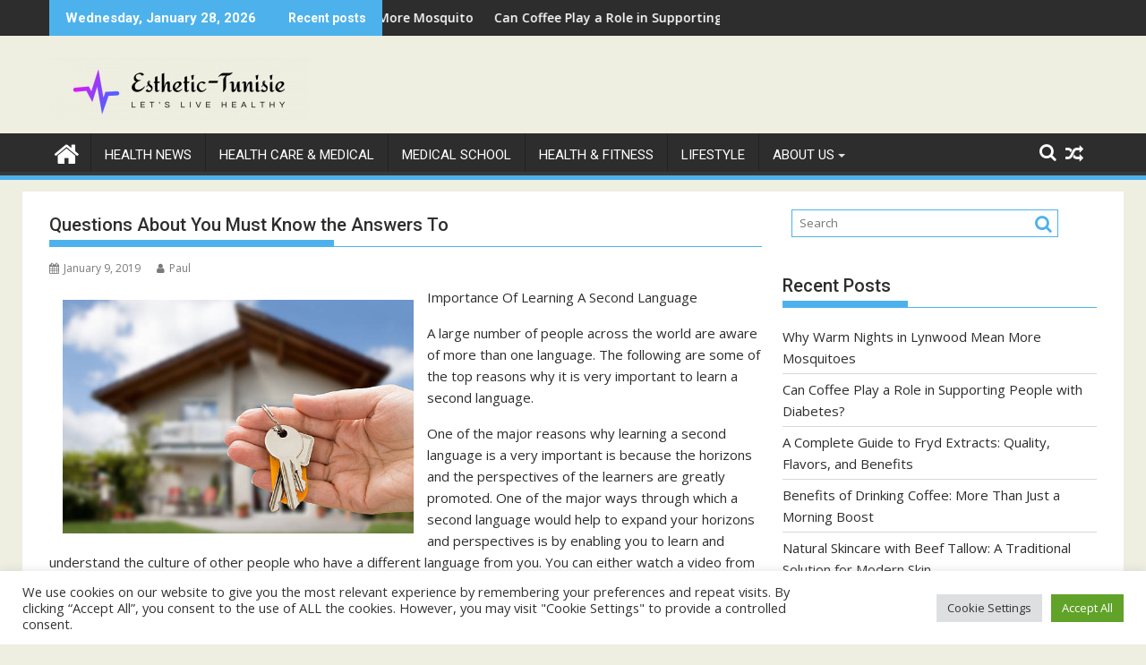

--- FILE ---
content_type: text/html; charset=UTF-8
request_url: https://www.esthetic-tunisie.com/questions-about-you-must-know-the-answers-to-9.html
body_size: 16774
content:
<!DOCTYPE html><html dir="ltr" lang="en-US" prefix="og: https://ogp.me/ns#">
			<head>

				<meta charset="UTF-8">
		<meta name="viewport" content="width=device-width, initial-scale=1">
		<link rel="profile" href="https://gmpg.org/xfn/11">
		<link rel="pingback" href="https://www.esthetic-tunisie.com/xmlrpc.php">
		<title>Questions About You Must Know the Answers To | Esthetic-Tunisie</title>

		<!-- All in One SEO 4.9.3 - aioseo.com -->
	<meta name="robots" content="max-image-preview:large" />
	<meta name="author" content="Paul"/>
	<link rel="canonical" href="https://www.esthetic-tunisie.com/questions-about-you-must-know-the-answers-to-9.html" />
	<meta name="generator" content="All in One SEO (AIOSEO) 4.9.3" />
		<meta property="og:locale" content="en_US" />
		<meta property="og:site_name" content="Esthetic-Tunisie | Let&#039;s Live Healthy" />
		<meta property="og:type" content="article" />
		<meta property="og:title" content="Questions About You Must Know the Answers To | Esthetic-Tunisie" />
		<meta property="og:url" content="https://www.esthetic-tunisie.com/questions-about-you-must-know-the-answers-to-9.html" />
		<meta property="og:image" content="https://www.esthetic-tunisie.com/wp-content/uploads/2021/10/cropped-default-e1634983284364.png" />
		<meta property="og:image:secure_url" content="https://www.esthetic-tunisie.com/wp-content/uploads/2021/10/cropped-default-e1634983284364.png" />
		<meta property="article:published_time" content="2019-01-09T08:41:36+00:00" />
		<meta property="article:modified_time" content="2019-01-09T08:41:36+00:00" />
		<meta name="twitter:card" content="summary" />
		<meta name="twitter:title" content="Questions About You Must Know the Answers To | Esthetic-Tunisie" />
		<meta name="twitter:image" content="https://www.esthetic-tunisie.com/wp-content/uploads/2021/10/cropped-default-e1634983284364.png" />
		<script type="application/ld+json" class="aioseo-schema">
			{"@context":"https:\/\/schema.org","@graph":[{"@type":"Article","@id":"https:\/\/www.esthetic-tunisie.com\/questions-about-you-must-know-the-answers-to-9.html#article","name":"Questions About You Must Know the Answers To | Esthetic-Tunisie","headline":"Questions About  You Must Know the Answers To","author":{"@id":"https:\/\/www.esthetic-tunisie.com\/author\/paul#author"},"publisher":{"@id":"https:\/\/www.esthetic-tunisie.com\/#organization"},"image":{"@type":"ImageObject","url":"https:\/\/media.istockphoto.com\/photos\/person-hand-holding-house-key-picture-id521203512?k=6&amp;m=521203512&amp;s=612x612&amp;w=0&amp;h=u_HDwOi83so_Q_zlYjMImeZ4eFb38JoOcCtU-FHl9vo=","@id":"https:\/\/www.esthetic-tunisie.com\/questions-about-you-must-know-the-answers-to-9.html\/#articleImage"},"datePublished":"2019-01-09T08:41:36+00:00","dateModified":"2019-01-09T08:41:36+00:00","inLanguage":"en-US","mainEntityOfPage":{"@id":"https:\/\/www.esthetic-tunisie.com\/questions-about-you-must-know-the-answers-to-9.html#webpage"},"isPartOf":{"@id":"https:\/\/www.esthetic-tunisie.com\/questions-about-you-must-know-the-answers-to-9.html#webpage"},"articleSection":"Real Estate"},{"@type":"BreadcrumbList","@id":"https:\/\/www.esthetic-tunisie.com\/questions-about-you-must-know-the-answers-to-9.html#breadcrumblist","itemListElement":[{"@type":"ListItem","@id":"https:\/\/www.esthetic-tunisie.com#listItem","position":1,"name":"Home","item":"https:\/\/www.esthetic-tunisie.com","nextItem":{"@type":"ListItem","@id":"https:\/\/www.esthetic-tunisie.com\/category\/real-estate#listItem","name":"Real Estate"}},{"@type":"ListItem","@id":"https:\/\/www.esthetic-tunisie.com\/category\/real-estate#listItem","position":2,"name":"Real Estate","item":"https:\/\/www.esthetic-tunisie.com\/category\/real-estate","nextItem":{"@type":"ListItem","@id":"https:\/\/www.esthetic-tunisie.com\/questions-about-you-must-know-the-answers-to-9.html#listItem","name":"Questions About  You Must Know the Answers To"},"previousItem":{"@type":"ListItem","@id":"https:\/\/www.esthetic-tunisie.com#listItem","name":"Home"}},{"@type":"ListItem","@id":"https:\/\/www.esthetic-tunisie.com\/questions-about-you-must-know-the-answers-to-9.html#listItem","position":3,"name":"Questions About  You Must Know the Answers To","previousItem":{"@type":"ListItem","@id":"https:\/\/www.esthetic-tunisie.com\/category\/real-estate#listItem","name":"Real Estate"}}]},{"@type":"Organization","@id":"https:\/\/www.esthetic-tunisie.com\/#organization","name":"Esthetic-Tunisie","description":"Let's Live Healthy","url":"https:\/\/www.esthetic-tunisie.com\/","logo":{"@type":"ImageObject","url":"https:\/\/www.esthetic-tunisie.com\/wp-content\/uploads\/2021\/10\/cropped-default-e1634983284364.png","@id":"https:\/\/www.esthetic-tunisie.com\/questions-about-you-must-know-the-answers-to-9.html\/#organizationLogo","width":290,"height":69},"image":{"@id":"https:\/\/www.esthetic-tunisie.com\/questions-about-you-must-know-the-answers-to-9.html\/#organizationLogo"}},{"@type":"Person","@id":"https:\/\/www.esthetic-tunisie.com\/author\/paul#author","url":"https:\/\/www.esthetic-tunisie.com\/author\/paul","name":"Paul","image":{"@type":"ImageObject","@id":"https:\/\/www.esthetic-tunisie.com\/questions-about-you-must-know-the-answers-to-9.html#authorImage","url":"https:\/\/secure.gravatar.com\/avatar\/f8e9c5e050e8c33f1d3adc8d0acc5c3a570c5f46feeb90044abb317075c1f0f4?s=96&d=mm&r=g","width":96,"height":96,"caption":"Paul"}},{"@type":"WebPage","@id":"https:\/\/www.esthetic-tunisie.com\/questions-about-you-must-know-the-answers-to-9.html#webpage","url":"https:\/\/www.esthetic-tunisie.com\/questions-about-you-must-know-the-answers-to-9.html","name":"Questions About You Must Know the Answers To | Esthetic-Tunisie","inLanguage":"en-US","isPartOf":{"@id":"https:\/\/www.esthetic-tunisie.com\/#website"},"breadcrumb":{"@id":"https:\/\/www.esthetic-tunisie.com\/questions-about-you-must-know-the-answers-to-9.html#breadcrumblist"},"author":{"@id":"https:\/\/www.esthetic-tunisie.com\/author\/paul#author"},"creator":{"@id":"https:\/\/www.esthetic-tunisie.com\/author\/paul#author"},"datePublished":"2019-01-09T08:41:36+00:00","dateModified":"2019-01-09T08:41:36+00:00"},{"@type":"WebSite","@id":"https:\/\/www.esthetic-tunisie.com\/#website","url":"https:\/\/www.esthetic-tunisie.com\/","name":"Esthetic-Tunisie","description":"Let's Live Healthy","inLanguage":"en-US","publisher":{"@id":"https:\/\/www.esthetic-tunisie.com\/#organization"}}]}
		</script>
		<!-- All in One SEO -->

<link rel='dns-prefetch' href='//fonts.googleapis.com' />
<link rel="alternate" type="application/rss+xml" title="Esthetic-Tunisie &raquo; Feed" href="https://www.esthetic-tunisie.com/feed" />
<link rel="alternate" title="oEmbed (JSON)" type="application/json+oembed" href="https://www.esthetic-tunisie.com/wp-json/oembed/1.0/embed?url=https%3A%2F%2Fwww.esthetic-tunisie.com%2Fquestions-about-you-must-know-the-answers-to-9.html" />
<link rel="alternate" title="oEmbed (XML)" type="text/xml+oembed" href="https://www.esthetic-tunisie.com/wp-json/oembed/1.0/embed?url=https%3A%2F%2Fwww.esthetic-tunisie.com%2Fquestions-about-you-must-know-the-answers-to-9.html&#038;format=xml" />
<style id='wp-img-auto-sizes-contain-inline-css' type='text/css'>
img:is([sizes=auto i],[sizes^="auto," i]){contain-intrinsic-size:3000px 1500px}
/*# sourceURL=wp-img-auto-sizes-contain-inline-css */
</style>
<style id='wp-emoji-styles-inline-css' type='text/css'>

	img.wp-smiley, img.emoji {
		display: inline !important;
		border: none !important;
		box-shadow: none !important;
		height: 1em !important;
		width: 1em !important;
		margin: 0 0.07em !important;
		vertical-align: -0.1em !important;
		background: none !important;
		padding: 0 !important;
	}
/*# sourceURL=wp-emoji-styles-inline-css */
</style>
<style id='wp-block-library-inline-css' type='text/css'>
:root{--wp-block-synced-color:#7a00df;--wp-block-synced-color--rgb:122,0,223;--wp-bound-block-color:var(--wp-block-synced-color);--wp-editor-canvas-background:#ddd;--wp-admin-theme-color:#007cba;--wp-admin-theme-color--rgb:0,124,186;--wp-admin-theme-color-darker-10:#006ba1;--wp-admin-theme-color-darker-10--rgb:0,107,160.5;--wp-admin-theme-color-darker-20:#005a87;--wp-admin-theme-color-darker-20--rgb:0,90,135;--wp-admin-border-width-focus:2px}@media (min-resolution:192dpi){:root{--wp-admin-border-width-focus:1.5px}}.wp-element-button{cursor:pointer}:root .has-very-light-gray-background-color{background-color:#eee}:root .has-very-dark-gray-background-color{background-color:#313131}:root .has-very-light-gray-color{color:#eee}:root .has-very-dark-gray-color{color:#313131}:root .has-vivid-green-cyan-to-vivid-cyan-blue-gradient-background{background:linear-gradient(135deg,#00d084,#0693e3)}:root .has-purple-crush-gradient-background{background:linear-gradient(135deg,#34e2e4,#4721fb 50%,#ab1dfe)}:root .has-hazy-dawn-gradient-background{background:linear-gradient(135deg,#faaca8,#dad0ec)}:root .has-subdued-olive-gradient-background{background:linear-gradient(135deg,#fafae1,#67a671)}:root .has-atomic-cream-gradient-background{background:linear-gradient(135deg,#fdd79a,#004a59)}:root .has-nightshade-gradient-background{background:linear-gradient(135deg,#330968,#31cdcf)}:root .has-midnight-gradient-background{background:linear-gradient(135deg,#020381,#2874fc)}:root{--wp--preset--font-size--normal:16px;--wp--preset--font-size--huge:42px}.has-regular-font-size{font-size:1em}.has-larger-font-size{font-size:2.625em}.has-normal-font-size{font-size:var(--wp--preset--font-size--normal)}.has-huge-font-size{font-size:var(--wp--preset--font-size--huge)}.has-text-align-center{text-align:center}.has-text-align-left{text-align:left}.has-text-align-right{text-align:right}.has-fit-text{white-space:nowrap!important}#end-resizable-editor-section{display:none}.aligncenter{clear:both}.items-justified-left{justify-content:flex-start}.items-justified-center{justify-content:center}.items-justified-right{justify-content:flex-end}.items-justified-space-between{justify-content:space-between}.screen-reader-text{border:0;clip-path:inset(50%);height:1px;margin:-1px;overflow:hidden;padding:0;position:absolute;width:1px;word-wrap:normal!important}.screen-reader-text:focus{background-color:#ddd;clip-path:none;color:#444;display:block;font-size:1em;height:auto;left:5px;line-height:normal;padding:15px 23px 14px;text-decoration:none;top:5px;width:auto;z-index:100000}html :where(.has-border-color){border-style:solid}html :where([style*=border-top-color]){border-top-style:solid}html :where([style*=border-right-color]){border-right-style:solid}html :where([style*=border-bottom-color]){border-bottom-style:solid}html :where([style*=border-left-color]){border-left-style:solid}html :where([style*=border-width]){border-style:solid}html :where([style*=border-top-width]){border-top-style:solid}html :where([style*=border-right-width]){border-right-style:solid}html :where([style*=border-bottom-width]){border-bottom-style:solid}html :where([style*=border-left-width]){border-left-style:solid}html :where(img[class*=wp-image-]){height:auto;max-width:100%}:where(figure){margin:0 0 1em}html :where(.is-position-sticky){--wp-admin--admin-bar--position-offset:var(--wp-admin--admin-bar--height,0px)}@media screen and (max-width:600px){html :where(.is-position-sticky){--wp-admin--admin-bar--position-offset:0px}}

/*# sourceURL=wp-block-library-inline-css */
</style><style id='global-styles-inline-css' type='text/css'>
:root{--wp--preset--aspect-ratio--square: 1;--wp--preset--aspect-ratio--4-3: 4/3;--wp--preset--aspect-ratio--3-4: 3/4;--wp--preset--aspect-ratio--3-2: 3/2;--wp--preset--aspect-ratio--2-3: 2/3;--wp--preset--aspect-ratio--16-9: 16/9;--wp--preset--aspect-ratio--9-16: 9/16;--wp--preset--color--black: #000000;--wp--preset--color--cyan-bluish-gray: #abb8c3;--wp--preset--color--white: #ffffff;--wp--preset--color--pale-pink: #f78da7;--wp--preset--color--vivid-red: #cf2e2e;--wp--preset--color--luminous-vivid-orange: #ff6900;--wp--preset--color--luminous-vivid-amber: #fcb900;--wp--preset--color--light-green-cyan: #7bdcb5;--wp--preset--color--vivid-green-cyan: #00d084;--wp--preset--color--pale-cyan-blue: #8ed1fc;--wp--preset--color--vivid-cyan-blue: #0693e3;--wp--preset--color--vivid-purple: #9b51e0;--wp--preset--gradient--vivid-cyan-blue-to-vivid-purple: linear-gradient(135deg,rgb(6,147,227) 0%,rgb(155,81,224) 100%);--wp--preset--gradient--light-green-cyan-to-vivid-green-cyan: linear-gradient(135deg,rgb(122,220,180) 0%,rgb(0,208,130) 100%);--wp--preset--gradient--luminous-vivid-amber-to-luminous-vivid-orange: linear-gradient(135deg,rgb(252,185,0) 0%,rgb(255,105,0) 100%);--wp--preset--gradient--luminous-vivid-orange-to-vivid-red: linear-gradient(135deg,rgb(255,105,0) 0%,rgb(207,46,46) 100%);--wp--preset--gradient--very-light-gray-to-cyan-bluish-gray: linear-gradient(135deg,rgb(238,238,238) 0%,rgb(169,184,195) 100%);--wp--preset--gradient--cool-to-warm-spectrum: linear-gradient(135deg,rgb(74,234,220) 0%,rgb(151,120,209) 20%,rgb(207,42,186) 40%,rgb(238,44,130) 60%,rgb(251,105,98) 80%,rgb(254,248,76) 100%);--wp--preset--gradient--blush-light-purple: linear-gradient(135deg,rgb(255,206,236) 0%,rgb(152,150,240) 100%);--wp--preset--gradient--blush-bordeaux: linear-gradient(135deg,rgb(254,205,165) 0%,rgb(254,45,45) 50%,rgb(107,0,62) 100%);--wp--preset--gradient--luminous-dusk: linear-gradient(135deg,rgb(255,203,112) 0%,rgb(199,81,192) 50%,rgb(65,88,208) 100%);--wp--preset--gradient--pale-ocean: linear-gradient(135deg,rgb(255,245,203) 0%,rgb(182,227,212) 50%,rgb(51,167,181) 100%);--wp--preset--gradient--electric-grass: linear-gradient(135deg,rgb(202,248,128) 0%,rgb(113,206,126) 100%);--wp--preset--gradient--midnight: linear-gradient(135deg,rgb(2,3,129) 0%,rgb(40,116,252) 100%);--wp--preset--font-size--small: 13px;--wp--preset--font-size--medium: 20px;--wp--preset--font-size--large: 36px;--wp--preset--font-size--x-large: 42px;--wp--preset--spacing--20: 0.44rem;--wp--preset--spacing--30: 0.67rem;--wp--preset--spacing--40: 1rem;--wp--preset--spacing--50: 1.5rem;--wp--preset--spacing--60: 2.25rem;--wp--preset--spacing--70: 3.38rem;--wp--preset--spacing--80: 5.06rem;--wp--preset--shadow--natural: 6px 6px 9px rgba(0, 0, 0, 0.2);--wp--preset--shadow--deep: 12px 12px 50px rgba(0, 0, 0, 0.4);--wp--preset--shadow--sharp: 6px 6px 0px rgba(0, 0, 0, 0.2);--wp--preset--shadow--outlined: 6px 6px 0px -3px rgb(255, 255, 255), 6px 6px rgb(0, 0, 0);--wp--preset--shadow--crisp: 6px 6px 0px rgb(0, 0, 0);}:where(.is-layout-flex){gap: 0.5em;}:where(.is-layout-grid){gap: 0.5em;}body .is-layout-flex{display: flex;}.is-layout-flex{flex-wrap: wrap;align-items: center;}.is-layout-flex > :is(*, div){margin: 0;}body .is-layout-grid{display: grid;}.is-layout-grid > :is(*, div){margin: 0;}:where(.wp-block-columns.is-layout-flex){gap: 2em;}:where(.wp-block-columns.is-layout-grid){gap: 2em;}:where(.wp-block-post-template.is-layout-flex){gap: 1.25em;}:where(.wp-block-post-template.is-layout-grid){gap: 1.25em;}.has-black-color{color: var(--wp--preset--color--black) !important;}.has-cyan-bluish-gray-color{color: var(--wp--preset--color--cyan-bluish-gray) !important;}.has-white-color{color: var(--wp--preset--color--white) !important;}.has-pale-pink-color{color: var(--wp--preset--color--pale-pink) !important;}.has-vivid-red-color{color: var(--wp--preset--color--vivid-red) !important;}.has-luminous-vivid-orange-color{color: var(--wp--preset--color--luminous-vivid-orange) !important;}.has-luminous-vivid-amber-color{color: var(--wp--preset--color--luminous-vivid-amber) !important;}.has-light-green-cyan-color{color: var(--wp--preset--color--light-green-cyan) !important;}.has-vivid-green-cyan-color{color: var(--wp--preset--color--vivid-green-cyan) !important;}.has-pale-cyan-blue-color{color: var(--wp--preset--color--pale-cyan-blue) !important;}.has-vivid-cyan-blue-color{color: var(--wp--preset--color--vivid-cyan-blue) !important;}.has-vivid-purple-color{color: var(--wp--preset--color--vivid-purple) !important;}.has-black-background-color{background-color: var(--wp--preset--color--black) !important;}.has-cyan-bluish-gray-background-color{background-color: var(--wp--preset--color--cyan-bluish-gray) !important;}.has-white-background-color{background-color: var(--wp--preset--color--white) !important;}.has-pale-pink-background-color{background-color: var(--wp--preset--color--pale-pink) !important;}.has-vivid-red-background-color{background-color: var(--wp--preset--color--vivid-red) !important;}.has-luminous-vivid-orange-background-color{background-color: var(--wp--preset--color--luminous-vivid-orange) !important;}.has-luminous-vivid-amber-background-color{background-color: var(--wp--preset--color--luminous-vivid-amber) !important;}.has-light-green-cyan-background-color{background-color: var(--wp--preset--color--light-green-cyan) !important;}.has-vivid-green-cyan-background-color{background-color: var(--wp--preset--color--vivid-green-cyan) !important;}.has-pale-cyan-blue-background-color{background-color: var(--wp--preset--color--pale-cyan-blue) !important;}.has-vivid-cyan-blue-background-color{background-color: var(--wp--preset--color--vivid-cyan-blue) !important;}.has-vivid-purple-background-color{background-color: var(--wp--preset--color--vivid-purple) !important;}.has-black-border-color{border-color: var(--wp--preset--color--black) !important;}.has-cyan-bluish-gray-border-color{border-color: var(--wp--preset--color--cyan-bluish-gray) !important;}.has-white-border-color{border-color: var(--wp--preset--color--white) !important;}.has-pale-pink-border-color{border-color: var(--wp--preset--color--pale-pink) !important;}.has-vivid-red-border-color{border-color: var(--wp--preset--color--vivid-red) !important;}.has-luminous-vivid-orange-border-color{border-color: var(--wp--preset--color--luminous-vivid-orange) !important;}.has-luminous-vivid-amber-border-color{border-color: var(--wp--preset--color--luminous-vivid-amber) !important;}.has-light-green-cyan-border-color{border-color: var(--wp--preset--color--light-green-cyan) !important;}.has-vivid-green-cyan-border-color{border-color: var(--wp--preset--color--vivid-green-cyan) !important;}.has-pale-cyan-blue-border-color{border-color: var(--wp--preset--color--pale-cyan-blue) !important;}.has-vivid-cyan-blue-border-color{border-color: var(--wp--preset--color--vivid-cyan-blue) !important;}.has-vivid-purple-border-color{border-color: var(--wp--preset--color--vivid-purple) !important;}.has-vivid-cyan-blue-to-vivid-purple-gradient-background{background: var(--wp--preset--gradient--vivid-cyan-blue-to-vivid-purple) !important;}.has-light-green-cyan-to-vivid-green-cyan-gradient-background{background: var(--wp--preset--gradient--light-green-cyan-to-vivid-green-cyan) !important;}.has-luminous-vivid-amber-to-luminous-vivid-orange-gradient-background{background: var(--wp--preset--gradient--luminous-vivid-amber-to-luminous-vivid-orange) !important;}.has-luminous-vivid-orange-to-vivid-red-gradient-background{background: var(--wp--preset--gradient--luminous-vivid-orange-to-vivid-red) !important;}.has-very-light-gray-to-cyan-bluish-gray-gradient-background{background: var(--wp--preset--gradient--very-light-gray-to-cyan-bluish-gray) !important;}.has-cool-to-warm-spectrum-gradient-background{background: var(--wp--preset--gradient--cool-to-warm-spectrum) !important;}.has-blush-light-purple-gradient-background{background: var(--wp--preset--gradient--blush-light-purple) !important;}.has-blush-bordeaux-gradient-background{background: var(--wp--preset--gradient--blush-bordeaux) !important;}.has-luminous-dusk-gradient-background{background: var(--wp--preset--gradient--luminous-dusk) !important;}.has-pale-ocean-gradient-background{background: var(--wp--preset--gradient--pale-ocean) !important;}.has-electric-grass-gradient-background{background: var(--wp--preset--gradient--electric-grass) !important;}.has-midnight-gradient-background{background: var(--wp--preset--gradient--midnight) !important;}.has-small-font-size{font-size: var(--wp--preset--font-size--small) !important;}.has-medium-font-size{font-size: var(--wp--preset--font-size--medium) !important;}.has-large-font-size{font-size: var(--wp--preset--font-size--large) !important;}.has-x-large-font-size{font-size: var(--wp--preset--font-size--x-large) !important;}
/*# sourceURL=global-styles-inline-css */
</style>

<style id='classic-theme-styles-inline-css' type='text/css'>
/*! This file is auto-generated */
.wp-block-button__link{color:#fff;background-color:#32373c;border-radius:9999px;box-shadow:none;text-decoration:none;padding:calc(.667em + 2px) calc(1.333em + 2px);font-size:1.125em}.wp-block-file__button{background:#32373c;color:#fff;text-decoration:none}
/*# sourceURL=/wp-includes/css/classic-themes.min.css */
</style>
<link rel='stylesheet' id='cookie-law-info-css' href='https://www.esthetic-tunisie.com/wp-content/plugins/cookie-law-info/legacy/public/css/cookie-law-info-public.css?ver=3.3.9.1' type='text/css' media='all' />
<link rel='stylesheet' id='cookie-law-info-gdpr-css' href='https://www.esthetic-tunisie.com/wp-content/plugins/cookie-law-info/legacy/public/css/cookie-law-info-gdpr.css?ver=3.3.9.1' type='text/css' media='all' />
<link rel='stylesheet' id='widgetopts-styles-css' href='https://www.esthetic-tunisie.com/wp-content/plugins/widget-options/assets/css/widget-options.css?ver=4.1.3' type='text/css' media='all' />
<link rel='stylesheet' id='ez-toc-css' href='https://www.esthetic-tunisie.com/wp-content/plugins/easy-table-of-contents/assets/css/screen.min.css?ver=2.0.80' type='text/css' media='all' />
<style id='ez-toc-inline-css' type='text/css'>
div#ez-toc-container .ez-toc-title {font-size: 120%;}div#ez-toc-container .ez-toc-title {font-weight: 500;}div#ez-toc-container ul li , div#ez-toc-container ul li a {font-size: 95%;}div#ez-toc-container ul li , div#ez-toc-container ul li a {font-weight: 500;}div#ez-toc-container nav ul ul li {font-size: 90%;}.ez-toc-box-title {font-weight: bold; margin-bottom: 10px; text-align: center; text-transform: uppercase; letter-spacing: 1px; color: #666; padding-bottom: 5px;position:absolute;top:-4%;left:5%;background-color: inherit;transition: top 0.3s ease;}.ez-toc-box-title.toc-closed {top:-25%;}
.ez-toc-container-direction {direction: ltr;}.ez-toc-counter ul{counter-reset: item ;}.ez-toc-counter nav ul li a::before {content: counters(item, '.', decimal) '. ';display: inline-block;counter-increment: item;flex-grow: 0;flex-shrink: 0;margin-right: .2em; float: left; }.ez-toc-widget-direction {direction: ltr;}.ez-toc-widget-container ul{counter-reset: item ;}.ez-toc-widget-container nav ul li a::before {content: counters(item, '.', decimal) '. ';display: inline-block;counter-increment: item;flex-grow: 0;flex-shrink: 0;margin-right: .2em; float: left; }
/*# sourceURL=ez-toc-inline-css */
</style>
<link rel='stylesheet' id='jquery-bxslider-css' href='https://www.esthetic-tunisie.com/wp-content/themes/supermag/assets/library/bxslider/css/jquery.bxslider.min.css?ver=4.2.5' type='text/css' media='all' />
<link rel='stylesheet' id='supermag-googleapis-css' href='//fonts.googleapis.com/css?family=Open+Sans%3A600%2C400%7CRoboto%3A300italic%2C400%2C500%2C700&#038;ver=1.0.1' type='text/css' media='all' />
<link rel='stylesheet' id='font-awesome-css' href='https://www.esthetic-tunisie.com/wp-content/themes/supermag/assets/library/Font-Awesome/css/font-awesome.min.css?ver=4.7.0' type='text/css' media='all' />
<link rel='stylesheet' id='supermag-style-css' href='https://www.esthetic-tunisie.com/wp-content/themes/supermag/style.css?ver=1.4.9' type='text/css' media='all' />
<style id='supermag-style-inline-css' type='text/css'>

            mark,
            .comment-form .form-submit input,
            .read-more,
            .bn-title,
            .home-icon.front_page_on,
            .header-wrapper .menu li:hover > a,
            .header-wrapper .menu > li.current-menu-item a,
            .header-wrapper .menu > li.current-menu-parent a,
            .header-wrapper .menu > li.current_page_parent a,
            .header-wrapper .menu > li.current_page_ancestor a,
            .header-wrapper .menu > li.current-menu-item > a:before,
            .header-wrapper .menu > li.current-menu-parent > a:before,
            .header-wrapper .menu > li.current_page_parent > a:before,
            .header-wrapper .menu > li.current_page_ancestor > a:before,
            .header-wrapper .main-navigation ul ul.sub-menu li:hover > a,
            .header-wrapper .main-navigation ul ul.children li:hover > a,
            .slider-section .cat-links a,
            .featured-desc .below-entry-meta .cat-links a,
            #calendar_wrap #wp-calendar #today,
            #calendar_wrap #wp-calendar #today a,
            .wpcf7-form input.wpcf7-submit:hover,
            .breadcrumb{
                background: #4db2ec;
            }
        
            a:hover,
            .screen-reader-text:focus,
            .bn-content a:hover,
            .socials a:hover,
            .site-title a,
            .search-block input#menu-search,
            .widget_search input#s,
            .search-block #searchsubmit,
            .widget_search #searchsubmit,
            .footer-sidebar .featured-desc .above-entry-meta a:hover,
            .slider-section .slide-title:hover,
            .besides-slider .post-title a:hover,
            .slider-feature-wrap a:hover,
            .slider-section .bx-controls-direction a,
            .besides-slider .beside-post:hover .beside-caption,
            .besides-slider .beside-post:hover .beside-caption a:hover,
            .featured-desc .above-entry-meta span:hover,
            .posted-on a:hover,
            .cat-links a:hover,
            .comments-link a:hover,
            .edit-link a:hover,
            .tags-links a:hover,
            .byline a:hover,
            .nav-links a:hover,
            #supermag-breadcrumbs a:hover,
            .wpcf7-form input.wpcf7-submit,
             .woocommerce nav.woocommerce-pagination ul li a:focus, 
             .woocommerce nav.woocommerce-pagination ul li a:hover, 
             .woocommerce nav.woocommerce-pagination ul li span.current{
                color: #4db2ec;
            }
            .search-block input#menu-search,
            .widget_search input#s,
            .tagcloud a{
                border: 1px solid #4db2ec;
            }
            .footer-wrapper .border,
            .nav-links .nav-previous a:hover,
            .nav-links .nav-next a:hover{
                border-top: 1px solid #4db2ec;
            }
             .besides-slider .beside-post{
                border-bottom: 3px solid #4db2ec;
            }
            .widget-title,
            .footer-wrapper,
            .page-header .page-title,
            .single .entry-header .entry-title,
            .page .entry-header .entry-title{
                border-bottom: 1px solid #4db2ec;
            }
            .widget-title:before,
            .page-header .page-title:before,
            .single .entry-header .entry-title:before,
            .page .entry-header .entry-title:before {
                border-bottom: 7px solid #4db2ec;
            }
           .wpcf7-form input.wpcf7-submit,
            article.post.sticky{
                border: 2px solid #4db2ec;
            }
           .breadcrumb::after {
                border-left: 5px solid #4db2ec;
            }
           .rtl .breadcrumb::after {
                border-right: 5px solid #4db2ec;
                border-left:medium none;
            }
           .header-wrapper #site-navigation{
                border-bottom: 5px solid #4db2ec;
            }
           @media screen and (max-width:992px){
                .slicknav_btn.slicknav_open{
                    border: 1px solid #4db2ec;
                }
                 .header-wrapper .main-navigation ul ul.sub-menu li:hover > a,
                 .header-wrapper .main-navigation ul ul.children li:hover > a
                 {
                         background: #2d2d2d;
                 }
                .slicknav_btn.slicknav_open:before{
                    background: #4db2ec;
                    box-shadow: 0 6px 0 0 #4db2ec, 0 12px 0 0 #4db2ec;
                }
                .slicknav_nav li:hover > a,
                .slicknav_nav li.current-menu-ancestor a,
                .slicknav_nav li.current-menu-item  > a,
                .slicknav_nav li.current_page_item a,
                .slicknav_nav li.current_page_item .slicknav_item span,
                .slicknav_nav li .slicknav_item:hover a{
                    color: #4db2ec;
                }
            }
                    .cat-links .at-cat-item-1{
                    background: #4db2ec!important;
                    color : #fff!important;
                    }
                    
                    .cat-links .at-cat-item-1:hover{
                    background: #2d2d2d!important;
                    color : #fff!important;
                    }
                    
                    .cat-links .at-cat-item-2{
                    background: #4db2ec!important;
                    color : #fff!important;
                    }
                    
                    .cat-links .at-cat-item-2:hover{
                    background: #2d2d2d!important;
                    color : #fff!important;
                    }
                    
                    .cat-links .at-cat-item-3{
                    background: #4db2ec!important;
                    color : #fff!important;
                    }
                    
                    .cat-links .at-cat-item-3:hover{
                    background: #2d2d2d!important;
                    color : #fff!important;
                    }
                    
                    .cat-links .at-cat-item-4{
                    background: #4db2ec!important;
                    color : #fff!important;
                    }
                    
                    .cat-links .at-cat-item-4:hover{
                    background: #2d2d2d!important;
                    color : #fff!important;
                    }
                    
                    .cat-links .at-cat-item-5{
                    background: #4db2ec!important;
                    color : #fff!important;
                    }
                    
                    .cat-links .at-cat-item-5:hover{
                    background: #2d2d2d!important;
                    color : #fff!important;
                    }
                    
                    .cat-links .at-cat-item-6{
                    background: #4db2ec!important;
                    color : #fff!important;
                    }
                    
                    .cat-links .at-cat-item-6:hover{
                    background: #2d2d2d!important;
                    color : #fff!important;
                    }
                    
                    .cat-links .at-cat-item-7{
                    background: #4db2ec!important;
                    color : #fff!important;
                    }
                    
                    .cat-links .at-cat-item-7:hover{
                    background: #2d2d2d!important;
                    color : #fff!important;
                    }
                    
                    .cat-links .at-cat-item-8{
                    background: #4db2ec!important;
                    color : #fff!important;
                    }
                    
                    .cat-links .at-cat-item-8:hover{
                    background: #2d2d2d!important;
                    color : #fff!important;
                    }
                    
                    .cat-links .at-cat-item-9{
                    background: #4db2ec!important;
                    color : #fff!important;
                    }
                    
                    .cat-links .at-cat-item-9:hover{
                    background: #2d2d2d!important;
                    color : #fff!important;
                    }
                    
                    .cat-links .at-cat-item-10{
                    background: #4db2ec!important;
                    color : #fff!important;
                    }
                    
                    .cat-links .at-cat-item-10:hover{
                    background: #2d2d2d!important;
                    color : #fff!important;
                    }
                    
                    .cat-links .at-cat-item-11{
                    background: #4db2ec!important;
                    color : #fff!important;
                    }
                    
                    .cat-links .at-cat-item-11:hover{
                    background: #2d2d2d!important;
                    color : #fff!important;
                    }
                    
                    .cat-links .at-cat-item-12{
                    background: #4db2ec!important;
                    color : #fff!important;
                    }
                    
                    .cat-links .at-cat-item-12:hover{
                    background: #2d2d2d!important;
                    color : #fff!important;
                    }
                    
                    .cat-links .at-cat-item-13{
                    background: #4db2ec!important;
                    color : #fff!important;
                    }
                    
                    .cat-links .at-cat-item-13:hover{
                    background: #2d2d2d!important;
                    color : #fff!important;
                    }
                    
                    .cat-links .at-cat-item-14{
                    background: #4db2ec!important;
                    color : #fff!important;
                    }
                    
                    .cat-links .at-cat-item-14:hover{
                    background: #2d2d2d!important;
                    color : #fff!important;
                    }
                    
                    .cat-links .at-cat-item-15{
                    background: #4db2ec!important;
                    color : #fff!important;
                    }
                    
                    .cat-links .at-cat-item-15:hover{
                    background: #2d2d2d!important;
                    color : #fff!important;
                    }
                    
                    .cat-links .at-cat-item-16{
                    background: #4db2ec!important;
                    color : #fff!important;
                    }
                    
                    .cat-links .at-cat-item-16:hover{
                    background: #2d2d2d!important;
                    color : #fff!important;
                    }
                    
                    .cat-links .at-cat-item-17{
                    background: #4db2ec!important;
                    color : #fff!important;
                    }
                    
                    .cat-links .at-cat-item-17:hover{
                    background: #2d2d2d!important;
                    color : #fff!important;
                    }
                    
                    .cat-links .at-cat-item-18{
                    background: #4db2ec!important;
                    color : #fff!important;
                    }
                    
                    .cat-links .at-cat-item-18:hover{
                    background: #2d2d2d!important;
                    color : #fff!important;
                    }
                    
                    .cat-links .at-cat-item-19{
                    background: #4db2ec!important;
                    color : #fff!important;
                    }
                    
                    .cat-links .at-cat-item-19:hover{
                    background: #2d2d2d!important;
                    color : #fff!important;
                    }
                    
                    .cat-links .at-cat-item-20{
                    background: #4db2ec!important;
                    color : #fff!important;
                    }
                    
                    .cat-links .at-cat-item-20:hover{
                    background: #2d2d2d!important;
                    color : #fff!important;
                    }
                    
                    .cat-links .at-cat-item-21{
                    background: #4db2ec!important;
                    color : #fff!important;
                    }
                    
                    .cat-links .at-cat-item-21:hover{
                    background: #2d2d2d!important;
                    color : #fff!important;
                    }
                    
                    .cat-links .at-cat-item-22{
                    background: #4db2ec!important;
                    color : #fff!important;
                    }
                    
                    .cat-links .at-cat-item-22:hover{
                    background: #2d2d2d!important;
                    color : #fff!important;
                    }
                    
                    .cat-links .at-cat-item-28{
                    background: #4db2ec!important;
                    color : #fff!important;
                    }
                    
                    .cat-links .at-cat-item-28:hover{
                    background: #2d2d2d!important;
                    color : #fff!important;
                    }
                    
                    .cat-links .at-cat-item-73{
                    background: #4db2ec!important;
                    color : #fff!important;
                    }
                    
                    .cat-links .at-cat-item-73:hover{
                    background: #2d2d2d!important;
                    color : #fff!important;
                    }
                    
                    .cat-links .at-cat-item-88{
                    background: #4db2ec!important;
                    color : #fff!important;
                    }
                    
                    .cat-links .at-cat-item-88:hover{
                    background: #2d2d2d!important;
                    color : #fff!important;
                    }
                    
                    .cat-links .at-cat-item-103{
                    background: #4db2ec!important;
                    color : #fff!important;
                    }
                    
                    .cat-links .at-cat-item-103:hover{
                    background: #2d2d2d!important;
                    color : #fff!important;
                    }
                    
                    .cat-links .at-cat-item-268{
                    background: #4db2ec!important;
                    color : #fff!important;
                    }
                    
                    .cat-links .at-cat-item-268:hover{
                    background: #2d2d2d!important;
                    color : #fff!important;
                    }
                    
                    .cat-links .at-cat-item-269{
                    background: #4db2ec!important;
                    color : #fff!important;
                    }
                    
                    .cat-links .at-cat-item-269:hover{
                    background: #2d2d2d!important;
                    color : #fff!important;
                    }
                    
                    .cat-links .at-cat-item-270{
                    background: #4db2ec!important;
                    color : #fff!important;
                    }
                    
                    .cat-links .at-cat-item-270:hover{
                    background: #2d2d2d!important;
                    color : #fff!important;
                    }
                    
                    .cat-links .at-cat-item-271{
                    background: #4db2ec!important;
                    color : #fff!important;
                    }
                    
                    .cat-links .at-cat-item-271:hover{
                    background: #2d2d2d!important;
                    color : #fff!important;
                    }
                    
                    .cat-links .at-cat-item-272{
                    background: #4db2ec!important;
                    color : #fff!important;
                    }
                    
                    .cat-links .at-cat-item-272:hover{
                    background: #2d2d2d!important;
                    color : #fff!important;
                    }
                    
                    .cat-links .at-cat-item-273{
                    background: #4db2ec!important;
                    color : #fff!important;
                    }
                    
                    .cat-links .at-cat-item-273:hover{
                    background: #2d2d2d!important;
                    color : #fff!important;
                    }
                    
                    .cat-links .at-cat-item-274{
                    background: #4db2ec!important;
                    color : #fff!important;
                    }
                    
                    .cat-links .at-cat-item-274:hover{
                    background: #2d2d2d!important;
                    color : #fff!important;
                    }
                    
                    .cat-links .at-cat-item-275{
                    background: #4db2ec!important;
                    color : #fff!important;
                    }
                    
                    .cat-links .at-cat-item-275:hover{
                    background: #2d2d2d!important;
                    color : #fff!important;
                    }
                    
                    .cat-links .at-cat-item-276{
                    background: #4db2ec!important;
                    color : #fff!important;
                    }
                    
                    .cat-links .at-cat-item-276:hover{
                    background: #2d2d2d!important;
                    color : #fff!important;
                    }
                    
                    .cat-links .at-cat-item-277{
                    background: #4db2ec!important;
                    color : #fff!important;
                    }
                    
                    .cat-links .at-cat-item-277:hover{
                    background: #2d2d2d!important;
                    color : #fff!important;
                    }
                    
                    .cat-links .at-cat-item-278{
                    background: #4db2ec!important;
                    color : #fff!important;
                    }
                    
                    .cat-links .at-cat-item-278:hover{
                    background: #2d2d2d!important;
                    color : #fff!important;
                    }
                    
                    .cat-links .at-cat-item-279{
                    background: #4db2ec!important;
                    color : #fff!important;
                    }
                    
                    .cat-links .at-cat-item-279:hover{
                    background: #2d2d2d!important;
                    color : #fff!important;
                    }
                    
                    .cat-links .at-cat-item-280{
                    background: #4db2ec!important;
                    color : #fff!important;
                    }
                    
                    .cat-links .at-cat-item-280:hover{
                    background: #2d2d2d!important;
                    color : #fff!important;
                    }
                    
                    .cat-links .at-cat-item-281{
                    background: #4db2ec!important;
                    color : #fff!important;
                    }
                    
                    .cat-links .at-cat-item-281:hover{
                    background: #2d2d2d!important;
                    color : #fff!important;
                    }
                    
                    .cat-links .at-cat-item-282{
                    background: #4db2ec!important;
                    color : #fff!important;
                    }
                    
                    .cat-links .at-cat-item-282:hover{
                    background: #2d2d2d!important;
                    color : #fff!important;
                    }
                    
                    .cat-links .at-cat-item-283{
                    background: #4db2ec!important;
                    color : #fff!important;
                    }
                    
                    .cat-links .at-cat-item-283:hover{
                    background: #2d2d2d!important;
                    color : #fff!important;
                    }
                    
                    .cat-links .at-cat-item-284{
                    background: #4db2ec!important;
                    color : #fff!important;
                    }
                    
                    .cat-links .at-cat-item-284:hover{
                    background: #2d2d2d!important;
                    color : #fff!important;
                    }
                    
                    .cat-links .at-cat-item-285{
                    background: #4db2ec!important;
                    color : #fff!important;
                    }
                    
                    .cat-links .at-cat-item-285:hover{
                    background: #2d2d2d!important;
                    color : #fff!important;
                    }
                    
                    .cat-links .at-cat-item-286{
                    background: #4db2ec!important;
                    color : #fff!important;
                    }
                    
                    .cat-links .at-cat-item-286:hover{
                    background: #2d2d2d!important;
                    color : #fff!important;
                    }
                    
                    .cat-links .at-cat-item-287{
                    background: #4db2ec!important;
                    color : #fff!important;
                    }
                    
                    .cat-links .at-cat-item-287:hover{
                    background: #2d2d2d!important;
                    color : #fff!important;
                    }
                    
                    .cat-links .at-cat-item-288{
                    background: #4db2ec!important;
                    color : #fff!important;
                    }
                    
                    .cat-links .at-cat-item-288:hover{
                    background: #2d2d2d!important;
                    color : #fff!important;
                    }
                    
                    .cat-links .at-cat-item-289{
                    background: #4db2ec!important;
                    color : #fff!important;
                    }
                    
                    .cat-links .at-cat-item-289:hover{
                    background: #2d2d2d!important;
                    color : #fff!important;
                    }
                    
                    .cat-links .at-cat-item-290{
                    background: #4db2ec!important;
                    color : #fff!important;
                    }
                    
                    .cat-links .at-cat-item-290:hover{
                    background: #2d2d2d!important;
                    color : #fff!important;
                    }
                    
/*# sourceURL=supermag-style-inline-css */
</style>
<link rel='stylesheet' id='supermag-block-front-styles-css' href='https://www.esthetic-tunisie.com/wp-content/themes/supermag/acmethemes/gutenberg/gutenberg-front.css?ver=1.0' type='text/css' media='all' />
<script type="text/javascript" src="https://www.esthetic-tunisie.com/wp-includes/js/jquery/jquery.min.js?ver=3.7.1" id="jquery-core-js"></script>
<script type="text/javascript" src="https://www.esthetic-tunisie.com/wp-includes/js/jquery/jquery-migrate.min.js?ver=3.4.1" id="jquery-migrate-js"></script>
<script type="text/javascript" id="cookie-law-info-js-extra">
/* <![CDATA[ */
var Cli_Data = {"nn_cookie_ids":[],"cookielist":[],"non_necessary_cookies":[],"ccpaEnabled":"","ccpaRegionBased":"","ccpaBarEnabled":"","strictlyEnabled":["necessary","obligatoire"],"ccpaType":"gdpr","js_blocking":"1","custom_integration":"","triggerDomRefresh":"","secure_cookies":""};
var cli_cookiebar_settings = {"animate_speed_hide":"500","animate_speed_show":"500","background":"#FFF","border":"#b1a6a6c2","border_on":"","button_1_button_colour":"#61a229","button_1_button_hover":"#4e8221","button_1_link_colour":"#fff","button_1_as_button":"1","button_1_new_win":"","button_2_button_colour":"#333","button_2_button_hover":"#292929","button_2_link_colour":"#444","button_2_as_button":"","button_2_hidebar":"","button_3_button_colour":"#dedfe0","button_3_button_hover":"#b2b2b3","button_3_link_colour":"#333333","button_3_as_button":"1","button_3_new_win":"","button_4_button_colour":"#dedfe0","button_4_button_hover":"#b2b2b3","button_4_link_colour":"#333333","button_4_as_button":"1","button_7_button_colour":"#61a229","button_7_button_hover":"#4e8221","button_7_link_colour":"#fff","button_7_as_button":"1","button_7_new_win":"","font_family":"inherit","header_fix":"","notify_animate_hide":"1","notify_animate_show":"","notify_div_id":"#cookie-law-info-bar","notify_position_horizontal":"right","notify_position_vertical":"bottom","scroll_close":"1","scroll_close_reload":"","accept_close_reload":"","reject_close_reload":"","showagain_tab":"","showagain_background":"#fff","showagain_border":"#000","showagain_div_id":"#cookie-law-info-again","showagain_x_position":"100px","text":"#333333","show_once_yn":"1","show_once":"5000","logging_on":"","as_popup":"","popup_overlay":"1","bar_heading_text":"","cookie_bar_as":"banner","popup_showagain_position":"bottom-right","widget_position":"left"};
var log_object = {"ajax_url":"https://www.esthetic-tunisie.com/wp-admin/admin-ajax.php"};
//# sourceURL=cookie-law-info-js-extra
/* ]]> */
</script>
<script type="text/javascript" src="https://www.esthetic-tunisie.com/wp-content/plugins/cookie-law-info/legacy/public/js/cookie-law-info-public.js?ver=3.3.9.1" id="cookie-law-info-js"></script>
<link rel="https://api.w.org/" href="https://www.esthetic-tunisie.com/wp-json/" /><link rel="alternate" title="JSON" type="application/json" href="https://www.esthetic-tunisie.com/wp-json/wp/v2/posts/1963" /><link rel="EditURI" type="application/rsd+xml" title="RSD" href="https://www.esthetic-tunisie.com/xmlrpc.php?rsd" />
<meta name="generator" content="WordPress 6.9" />
<link rel='shortlink' href='https://www.esthetic-tunisie.com/?p=1963' />
<link rel="icon" href="https://www.esthetic-tunisie.com/wp-content/uploads/2018/12/cropped-site-icon-ch-32x32.png" sizes="32x32" />
<link rel="icon" href="https://www.esthetic-tunisie.com/wp-content/uploads/2018/12/cropped-site-icon-ch-192x192.png" sizes="192x192" />
<link rel="apple-touch-icon" href="https://www.esthetic-tunisie.com/wp-content/uploads/2018/12/cropped-site-icon-ch-180x180.png" />
<meta name="msapplication-TileImage" content="https://www.esthetic-tunisie.com/wp-content/uploads/2018/12/cropped-site-icon-ch-270x270.png" />

	</head>
<body class="wp-singular post-template-default single single-post postid-1963 single-format-standard wp-custom-logo wp-theme-supermag single-large-image left-logo-right-ainfo right-sidebar at-sticky-sidebar group-blog">

		<div id="page" class="hfeed site">
				<a class="skip-link screen-reader-text" href="#content" title="link">Skip to content</a>
				<header id="masthead" class="site-header" role="banner">
			<div class="top-header-section clearfix">
				<div class="wrapper">
					 <div class="header-latest-posts float-left bn-title">Wednesday, January 28, 2026</div>							<div class="header-latest-posts bn-wrapper float-left">
								<div class="bn-title">
									Recent posts								</div>
								<ul class="bn">
																			<li class="bn-content">
											<a href="https://www.esthetic-tunisie.com/why-warm-nights-in-lynwood-mean-more-mosquitoes.html" title="Why Warm Nights in Lynwood Mean More Mosquitoes">
												Why Warm Nights in Lynwood Mean More Mosquitoes											</a>
										</li>
																			<li class="bn-content">
											<a href="https://www.esthetic-tunisie.com/can-coffee-play-a-role-in-supporting-people-with-diabetes.html" title="Can Coffee Play a Role in Supporting People with Diabetes?">
												Can Coffee Play a Role in Supporting People with Diabetes?											</a>
										</li>
																			<li class="bn-content">
											<a href="https://www.esthetic-tunisie.com/a-complete-guide-to-fryd-extracts-quality-flavors-and-benefits.html" title="A Complete Guide to Fryd Extracts: Quality, Flavors, and Benefits">
												A Complete Guide to Fryd Extracts: Quality, Flavors, and Benefits											</a>
										</li>
																			<li class="bn-content">
											<a href="https://www.esthetic-tunisie.com/benefits-of-drinking-coffee-more-than-just-a-morning-boost.html" title="Benefits of Drinking Coffee: More Than Just a Morning Boost">
												Benefits of Drinking Coffee: More Than Just a Morning Boost											</a>
										</li>
																			<li class="bn-content">
											<a href="https://www.esthetic-tunisie.com/natural-skincare-with-beef-tallow-a-traditional-solution-for-modern-skin.html" title="Natural Skincare with Beef Tallow: A Traditional Solution for Modern Skin">
												Natural Skincare with Beef Tallow: A Traditional Solution for Modern Skin											</a>
										</li>
																	</ul>
							</div> <!-- .header-latest-posts -->
												<div class="right-header float-right">
											</div>
				</div>
			</div><!-- .top-header-section -->
			<div class="header-wrapper clearfix">
				<div class="header-container">
										<div class="wrapper">
						<div class="site-branding clearfix">
															<div class="site-logo float-left">
									<a href="https://www.esthetic-tunisie.com/" class="custom-logo-link" rel="home"><img width="290" height="69" src="https://www.esthetic-tunisie.com/wp-content/uploads/2021/10/cropped-default-e1634983284364.png" class="custom-logo" alt="Esthetic-Tunisie" decoding="async" /></a>								</div><!--site-logo-->
															<div class="clearfix"></div>
						</div>
					</div>
										<nav id="site-navigation" class="main-navigation  clearfix" role="navigation">
						<div class="header-main-menu wrapper clearfix">
															<div class="home-icon">
									<a href="https://www.esthetic-tunisie.com/" title="Esthetic-Tunisie"><i class="fa fa-home"></i></a>
								</div>
								<div class="acmethemes-nav"><ul id="menu-navigasi-atas" class="menu"><li id="menu-item-3426" class="menu-item menu-item-type-taxonomy menu-item-object-category menu-item-3426"><a href="https://www.esthetic-tunisie.com/category/health-news">Health News</a></li>
<li id="menu-item-3425" class="menu-item menu-item-type-taxonomy menu-item-object-category menu-item-3425"><a href="https://www.esthetic-tunisie.com/category/health-care-medical">Health Care &amp; Medical</a></li>
<li id="menu-item-4855" class="menu-item menu-item-type-taxonomy menu-item-object-category menu-item-4855"><a href="https://www.esthetic-tunisie.com/category/medical-school">Medical School</a></li>
<li id="menu-item-3424" class="menu-item menu-item-type-taxonomy menu-item-object-category menu-item-3424"><a href="https://www.esthetic-tunisie.com/category/health-fitness">Health &amp; Fitness</a></li>
<li id="menu-item-4856" class="menu-item menu-item-type-taxonomy menu-item-object-category menu-item-4856"><a href="https://www.esthetic-tunisie.com/category/lifestyle">Lifestyle</a></li>
<li id="menu-item-3418" class="menu-item menu-item-type-post_type menu-item-object-page menu-item-has-children menu-item-3418"><a href="https://www.esthetic-tunisie.com/about-us">About Us</a>
<ul class="sub-menu">
	<li id="menu-item-3422" class="menu-item menu-item-type-post_type menu-item-object-page menu-item-3422"><a href="https://www.esthetic-tunisie.com/contact-us">Contact Us</a></li>
	<li id="menu-item-3421" class="menu-item menu-item-type-post_type menu-item-object-page menu-item-3421"><a href="https://www.esthetic-tunisie.com/advertise-here">Advertise Here</a></li>
	<li id="menu-item-3420" class="menu-item menu-item-type-post_type menu-item-object-page menu-item-3420"><a href="https://www.esthetic-tunisie.com/disclosure-policy">Disclosure Policy</a></li>
	<li id="menu-item-3419" class="menu-item menu-item-type-post_type menu-item-object-page menu-item-3419"><a href="https://www.esthetic-tunisie.com/sitemap">Sitemap</a></li>
</ul>
</li>
</ul></div><div class="random-post">										<a title="The Beginner&#8217;s Guide to Companies" href="https://www.esthetic-tunisie.com/the-beginners-guide-to-companies.html">
											<i class="fa fa-random icon-menu"></i>
										</a>
										</div><a class="fa fa-search icon-menu search-icon-menu" href="#"></a><div class='menu-search-toggle'><div class='menu-search-inner'><div class="search-block">
    <form action="https://www.esthetic-tunisie.com" class="searchform" id="searchform" method="get" role="search">
        <div>
            <label for="menu-search" class="screen-reader-text"></label>
                        <input type="text"  placeholder="Search"  id="menu-search" name="s" value="">
            <button class="fa fa-search" type="submit" id="searchsubmit"></button>
        </div>
    </form>
</div></div></div>						</div>
						<div class="responsive-slick-menu wrapper clearfix"></div>
					</nav>
					<!-- #site-navigation -->
									</div>
				<!-- .header-container -->
			</div>
			<!-- header-wrapper-->
		</header>
		<!-- #masthead -->
				<div class="wrapper content-wrapper clearfix">
			<div id="content" class="site-content">
			<div id="primary" class="content-area">
		<main id="main" class="site-main" role="main">
		<article id="post-1963" class="post-1963 post type-post status-publish format-standard hentry category-real-estate">
	<header class="entry-header">
		<h1 class="entry-title">Questions About  You Must Know the Answers To</h1>
		<div class="entry-meta">
			<span class="posted-on"><a href="https://www.esthetic-tunisie.com/questions-about-you-must-know-the-answers-to-9.html" rel="bookmark"><i class="fa fa-calendar"></i><time class="entry-date published updated" datetime="2019-01-09T08:41:36+00:00">January 9, 2019</time></a></span><span class="byline"> <span class="author vcard"><a class="url fn n" href="https://www.esthetic-tunisie.com/author/paul"><i class="fa fa-user"></i>Paul</a></span></span>		</div><!-- .entry-meta -->
	</header><!-- .entry-header -->
	<!--post thumbnal options-->
		<div class="entry-content">
		<p><a href="https://ulearning.com/3705/talk-more-live-longer-the-7-benefits-of-learning-a-second-language"><img decoding="async" src="https://media.istockphoto.com/photos/person-hand-holding-house-key-picture-id521203512?k=6&amp;m=521203512&amp;s=612x612&amp;w=0&amp;h=u_HDwOi83so_Q_zlYjMImeZ4eFb38JoOcCtU-FHl9vo=" style="width:392px;float:left;margin:1em" /></a>Importance Of Learning A Second Language </p>
<p>A large number of people across the world are aware of more than one language.  The following are some of the top reasons why it is very important to learn a second language.  </p>
<p>One of the major reasons why learning a second language is a very important is because the horizons and the perspectives of the learners are greatly promoted.  One of the major ways through which a second language would help to expand your horizons and perspectives is by enabling you to learn and understand the culture of other people who have a different language from you. You can either watch a video from YouTube, travel to other places where people speak a different language or even watch TV shows and films to give you a glimpse of another culture that you cannot get through using machines and translation services.  Another reason why a second language is very important to an individual is because it helps to improve or enhance his or her CV or resume. Not many organizations will reject a job applicant who is aware of more than one language as most of the employers are in great need of the workers who have a second popular language so as to help them translate some relevant <a href="https://www.esthetic-tunisie.com/the-10-best-resources-for-displays.html">business records</a> and documents that come in foreign languages. </p>
<p>Learning a second language is something that can greatly enable you to learn more other languages.  This is because after learning a second language, you are able to understand what it takes for a person to learn another and another language and therefore enabling you to learn more languages that you might want.  One of the major reasons why a second language is also very important is because it helps to make you easily connect with other people who speak the language that you have learnt. By connecting with other people, you will generally have an inside look of their cultures.  </p>
<p>A second language by helping you meet and connect with new people will also boost your language skills and this comes after making new friends. A second language will also help to ensure that you have enough confidence to travel.  The other reason why it is very important to learn a second language is so as to increase the power of our brains and this is enhanced by enabling the brain cope with various complexities and also enabling it to absorb new patterns. The other benefit that also comes with learning a second language is increasing our memory.  Learning a second language will improve the performance of a student in academic related areas.</p>
	</div><!-- .entry-content -->
	<footer class="entry-footer featured-desc">
		<span class="cat-links"><i class="fa fa-folder-o"></i><a href="https://www.esthetic-tunisie.com/category/real-estate" rel="category tag">Real Estate</a></span>	</footer><!-- .entry-footer -->
</article><!-- #post-## -->
	<nav class="navigation post-navigation" aria-label="Posts">
		<h2 class="screen-reader-text">Post navigation</h2>
		<div class="nav-links"><div class="nav-previous"><a href="https://www.esthetic-tunisie.com/the-ultimate-guide-to-5.html" rel="prev">The Ultimate Guide to</a></div><div class="nav-next"><a href="https://www.esthetic-tunisie.com/my-most-valuable-advice-5.html" rel="next">&#8211; My Most Valuable Advice</a></div></div>
	</nav>                <h2 class="widget-title">
			        Related posts                </h2>
		                    <ul class="featured-entries-col featured-entries featured-col-posts featured-related-posts">
		                            <li class="acme-col-3">
                        <figure class="widget-image">
                            <a href="https://www.esthetic-tunisie.com/learning-the-secrets-about-services.html">
						                                            <div class="no-image-widgets">
								        <h2 class="caption-title"><a href="https://www.esthetic-tunisie.com/learning-the-secrets-about-services.html" rel="bookmark">Learning The Secrets About Services</a></h2>                                    </div>
							                                    </a>
                        </figure>
                        <div class="featured-desc">
                            <div class="above-entry-meta">
						                                        <span>
                                    <a href="https://www.esthetic-tunisie.com/2019/01/10">
                                        <i class="fa fa-calendar"></i>
	                                    January 10, 2019                                    </a>
                                </span>
                                <span>
                                    <a href="https://www.esthetic-tunisie.com/author/paul" title="Paul">
                                        <i class="fa fa-user"></i>
	                                    Paul                                    </a>
                                </span>
                                
                            </div>
                            <a href="https://www.esthetic-tunisie.com/learning-the-secrets-about-services.html">
                                <h4 class="title">
							        Learning The Secrets About Services                                </h4>
                            </a>
					        <div class="details">Reason Why Missouri Is the Best To Go On Vacation When planning to go on a...</div>                            <div class="below-entry-meta">
						        <span class="cat-links"><a class="at-cat-item-287" href="https://www.esthetic-tunisie.com/category/real-estate"  rel="category tag">Real Estate</a>&nbsp;</span>                            </div>
                        </div>
                    </li>
			                            <li class="acme-col-3">
                        <figure class="widget-image">
                            <a href="https://www.esthetic-tunisie.com/finding-parallels-between-tips-and-life.html">
						                                            <div class="no-image-widgets">
								        <h2 class="caption-title"><a href="https://www.esthetic-tunisie.com/finding-parallels-between-tips-and-life.html" rel="bookmark">Finding Parallels Between Tips and Life</a></h2>                                    </div>
							                                    </a>
                        </figure>
                        <div class="featured-desc">
                            <div class="above-entry-meta">
						                                        <span>
                                    <a href="https://www.esthetic-tunisie.com/2019/01/10">
                                        <i class="fa fa-calendar"></i>
	                                    January 10, 2019                                    </a>
                                </span>
                                <span>
                                    <a href="https://www.esthetic-tunisie.com/author/paul" title="Paul">
                                        <i class="fa fa-user"></i>
	                                    Paul                                    </a>
                                </span>
                                
                            </div>
                            <a href="https://www.esthetic-tunisie.com/finding-parallels-between-tips-and-life.html">
                                <h4 class="title">
							        Finding Parallels Between Tips and Life                                </h4>
                            </a>
					        <div class="details">How to Choose the Ideal Electronic Invoicing Company Several electronic billing companies have been established due...</div>                            <div class="below-entry-meta">
						        <span class="cat-links"><a class="at-cat-item-287" href="https://www.esthetic-tunisie.com/category/real-estate"  rel="category tag">Real Estate</a>&nbsp;</span>                            </div>
                        </div>
                    </li>
			                            <li class="acme-col-3">
                        <figure class="widget-image">
                            <a href="https://www.esthetic-tunisie.com/where-to-start-with-fitness-and-more.html">
						                                            <div class="no-image-widgets">
								        <h2 class="caption-title"><a href="https://www.esthetic-tunisie.com/where-to-start-with-fitness-and-more.html" rel="bookmark">Where To Start with Fitness and More</a></h2>                                    </div>
							                                    </a>
                        </figure>
                        <div class="featured-desc">
                            <div class="above-entry-meta">
						                                        <span>
                                    <a href="https://www.esthetic-tunisie.com/2019/01/10">
                                        <i class="fa fa-calendar"></i>
	                                    January 10, 2019                                    </a>
                                </span>
                                <span>
                                    <a href="https://www.esthetic-tunisie.com/author/paul" title="Paul">
                                        <i class="fa fa-user"></i>
	                                    Paul                                    </a>
                                </span>
                                
                            </div>
                            <a href="https://www.esthetic-tunisie.com/where-to-start-with-fitness-and-more.html">
                                <h4 class="title">
							        Where To Start with Fitness and More                                </h4>
                            </a>
					        <div class="details">Methods of Finding the Best Gym Instructor Taking charge of one&#8217;s health includes making the right...</div>                            <div class="below-entry-meta">
						        <span class="cat-links"><a class="at-cat-item-287" href="https://www.esthetic-tunisie.com/category/real-estate"  rel="category tag">Real Estate</a>&nbsp;</span>                            </div>
                        </div>
                    </li>
			                    </ul>
            <div class="clearfix"></div>
	        		</main><!-- #main -->
	</div><!-- #primary -->
    <div id="secondary-right" class="widget-area sidebar secondary-sidebar float-right" role="complementary">
        <div id="sidebar-section-top" class="widget-area sidebar clearfix">
			<aside id="search-2" class="widget widget_search"><div class="search-block">
    <form action="https://www.esthetic-tunisie.com" class="searchform" id="searchform" method="get" role="search">
        <div>
            <label for="menu-search" class="screen-reader-text"></label>
                        <input type="text"  placeholder="Search"  id="menu-search" name="s" value="">
            <button class="fa fa-search" type="submit" id="searchsubmit"></button>
        </div>
    </form>
</div></aside>
		<aside id="recent-posts-2" class="widget widget_recent_entries">
		<h3 class="widget-title"><span>Recent Posts</span></h3>
		<ul>
											<li>
					<a href="https://www.esthetic-tunisie.com/why-warm-nights-in-lynwood-mean-more-mosquitoes.html">Why Warm Nights in Lynwood Mean More Mosquitoes</a>
									</li>
											<li>
					<a href="https://www.esthetic-tunisie.com/can-coffee-play-a-role-in-supporting-people-with-diabetes.html">Can Coffee Play a Role in Supporting People with Diabetes?</a>
									</li>
											<li>
					<a href="https://www.esthetic-tunisie.com/a-complete-guide-to-fryd-extracts-quality-flavors-and-benefits.html">A Complete Guide to Fryd Extracts: Quality, Flavors, and Benefits</a>
									</li>
											<li>
					<a href="https://www.esthetic-tunisie.com/benefits-of-drinking-coffee-more-than-just-a-morning-boost.html">Benefits of Drinking Coffee: More Than Just a Morning Boost</a>
									</li>
											<li>
					<a href="https://www.esthetic-tunisie.com/natural-skincare-with-beef-tallow-a-traditional-solution-for-modern-skin.html">Natural Skincare with Beef Tallow: A Traditional Solution for Modern Skin</a>
									</li>
					</ul>

		</aside><aside id="categories-2" class="widget widget_categories"><h3 class="widget-title"><span>Categories</span></h3><form action="https://www.esthetic-tunisie.com" method="get"><label class="screen-reader-text" for="cat">Categories</label><select  name='cat' id='cat' class='postform'>
	<option value='-1'>Select Category</option>
	<option class="level-0" value="274">Advertising &amp; Marketing</option>
	<option class="level-0" value="16">alternative medicine</option>
	<option class="level-0" value="17">better health</option>
	<option class="level-0" value="275">Business Products &amp; Services</option>
	<option class="level-0" value="271">Clothing &amp; Fashion</option>
	<option class="level-0" value="290">Dental</option>
	<option class="level-0" value="3">E-Health</option>
	<option class="level-0" value="272">Employment</option>
	<option class="level-0" value="286">Financial</option>
	<option class="level-0" value="283">Foods &amp; Culinary</option>
	<option class="level-0" value="19">health</option>
	<option class="level-0" value="279">Health &amp; Fitness</option>
	<option class="level-0" value="20">health and fitness</option>
	<option class="level-0" value="21">health articles</option>
	<option class="level-0" value="22">health care</option>
	<option class="level-0" value="269">Health Care &amp; Medical</option>
	<option class="level-0" value="18">health clinic</option>
	<option class="level-0" value="88">health department</option>
	<option class="level-0" value="28">health insurance</option>
	<option class="level-0" value="73">health magazine</option>
	<option class="level-0" value="103">Health News</option>
	<option class="level-0" value="2">Healthcare</option>
	<option class="level-0" value="7">holistic medicine</option>
	<option class="level-0" value="285">Home Products &amp; Services</option>
	<option class="level-0" value="8">homeopathic medicine</option>
	<option class="level-0" value="9">kids health</option>
	<option class="level-0" value="6">Lifestyle</option>
	<option class="level-0" value="10">Medical School</option>
	<option class="level-0" value="5">Medicine</option>
	<option class="level-0" value="12">mental health</option>
	<option class="level-0" value="282">Personal Product &amp; Services</option>
	<option class="level-0" value="273">Pets &amp; Animals</option>
	<option class="level-0" value="13">public health</option>
	<option class="level-0" value="287">Real Estate</option>
	<option class="level-0" value="276">Relationships</option>
	<option class="level-0" value="278">Sports &amp; Athletics</option>
	<option class="level-0" value="281">Technology</option>
	<option class="level-0" value="14">vitamins</option>
	<option class="level-0" value="15">womens health</option>
</select>
</form><script type="text/javascript">
/* <![CDATA[ */

( ( dropdownId ) => {
	const dropdown = document.getElementById( dropdownId );
	function onSelectChange() {
		setTimeout( () => {
			if ( 'escape' === dropdown.dataset.lastkey ) {
				return;
			}
			if ( dropdown.value && parseInt( dropdown.value ) > 0 && dropdown instanceof HTMLSelectElement ) {
				dropdown.parentElement.submit();
			}
		}, 250 );
	}
	function onKeyUp( event ) {
		if ( 'Escape' === event.key ) {
			dropdown.dataset.lastkey = 'escape';
		} else {
			delete dropdown.dataset.lastkey;
		}
	}
	function onClick() {
		delete dropdown.dataset.lastkey;
	}
	dropdown.addEventListener( 'keyup', onKeyUp );
	dropdown.addEventListener( 'click', onClick );
	dropdown.addEventListener( 'change', onSelectChange );
})( "cat" );

//# sourceURL=WP_Widget_Categories%3A%3Awidget
/* ]]> */
</script>
</aside><aside id="archives-2" class="widget widget_archive"><h3 class="widget-title"><span>Archives</span></h3>		<label class="screen-reader-text" for="archives-dropdown-2">Archives</label>
		<select id="archives-dropdown-2" name="archive-dropdown">
			
			<option value="">Select Month</option>
				<option value='https://www.esthetic-tunisie.com/2025/10'> October 2025 </option>
	<option value='https://www.esthetic-tunisie.com/2025/09'> September 2025 </option>
	<option value='https://www.esthetic-tunisie.com/2025/08'> August 2025 </option>
	<option value='https://www.esthetic-tunisie.com/2025/07'> July 2025 </option>
	<option value='https://www.esthetic-tunisie.com/2025/06'> June 2025 </option>
	<option value='https://www.esthetic-tunisie.com/2025/01'> January 2025 </option>
	<option value='https://www.esthetic-tunisie.com/2024/11'> November 2024 </option>
	<option value='https://www.esthetic-tunisie.com/2024/10'> October 2024 </option>
	<option value='https://www.esthetic-tunisie.com/2023/11'> November 2023 </option>
	<option value='https://www.esthetic-tunisie.com/2023/10'> October 2023 </option>
	<option value='https://www.esthetic-tunisie.com/2023/09'> September 2023 </option>
	<option value='https://www.esthetic-tunisie.com/2023/08'> August 2023 </option>
	<option value='https://www.esthetic-tunisie.com/2023/07'> July 2023 </option>
	<option value='https://www.esthetic-tunisie.com/2023/06'> June 2023 </option>
	<option value='https://www.esthetic-tunisie.com/2023/05'> May 2023 </option>
	<option value='https://www.esthetic-tunisie.com/2023/04'> April 2023 </option>
	<option value='https://www.esthetic-tunisie.com/2023/03'> March 2023 </option>
	<option value='https://www.esthetic-tunisie.com/2023/02'> February 2023 </option>
	<option value='https://www.esthetic-tunisie.com/2023/01'> January 2023 </option>
	<option value='https://www.esthetic-tunisie.com/2022/12'> December 2022 </option>
	<option value='https://www.esthetic-tunisie.com/2022/11'> November 2022 </option>
	<option value='https://www.esthetic-tunisie.com/2022/10'> October 2022 </option>
	<option value='https://www.esthetic-tunisie.com/2022/09'> September 2022 </option>
	<option value='https://www.esthetic-tunisie.com/2022/08'> August 2022 </option>
	<option value='https://www.esthetic-tunisie.com/2022/07'> July 2022 </option>
	<option value='https://www.esthetic-tunisie.com/2022/06'> June 2022 </option>
	<option value='https://www.esthetic-tunisie.com/2022/05'> May 2022 </option>
	<option value='https://www.esthetic-tunisie.com/2022/04'> April 2022 </option>
	<option value='https://www.esthetic-tunisie.com/2022/03'> March 2022 </option>
	<option value='https://www.esthetic-tunisie.com/2022/02'> February 2022 </option>
	<option value='https://www.esthetic-tunisie.com/2022/01'> January 2022 </option>
	<option value='https://www.esthetic-tunisie.com/2021/12'> December 2021 </option>
	<option value='https://www.esthetic-tunisie.com/2021/11'> November 2021 </option>
	<option value='https://www.esthetic-tunisie.com/2021/10'> October 2021 </option>
	<option value='https://www.esthetic-tunisie.com/2021/09'> September 2021 </option>
	<option value='https://www.esthetic-tunisie.com/2021/08'> August 2021 </option>
	<option value='https://www.esthetic-tunisie.com/2021/07'> July 2021 </option>
	<option value='https://www.esthetic-tunisie.com/2021/06'> June 2021 </option>
	<option value='https://www.esthetic-tunisie.com/2021/05'> May 2021 </option>
	<option value='https://www.esthetic-tunisie.com/2021/04'> April 2021 </option>
	<option value='https://www.esthetic-tunisie.com/2021/03'> March 2021 </option>
	<option value='https://www.esthetic-tunisie.com/2021/02'> February 2021 </option>
	<option value='https://www.esthetic-tunisie.com/2021/01'> January 2021 </option>
	<option value='https://www.esthetic-tunisie.com/2020/12'> December 2020 </option>
	<option value='https://www.esthetic-tunisie.com/2020/11'> November 2020 </option>
	<option value='https://www.esthetic-tunisie.com/2020/10'> October 2020 </option>
	<option value='https://www.esthetic-tunisie.com/2020/09'> September 2020 </option>
	<option value='https://www.esthetic-tunisie.com/2020/08'> August 2020 </option>
	<option value='https://www.esthetic-tunisie.com/2020/07'> July 2020 </option>
	<option value='https://www.esthetic-tunisie.com/2020/06'> June 2020 </option>
	<option value='https://www.esthetic-tunisie.com/2020/05'> May 2020 </option>
	<option value='https://www.esthetic-tunisie.com/2020/04'> April 2020 </option>
	<option value='https://www.esthetic-tunisie.com/2020/03'> March 2020 </option>
	<option value='https://www.esthetic-tunisie.com/2020/02'> February 2020 </option>
	<option value='https://www.esthetic-tunisie.com/2020/01'> January 2020 </option>
	<option value='https://www.esthetic-tunisie.com/2019/12'> December 2019 </option>
	<option value='https://www.esthetic-tunisie.com/2019/11'> November 2019 </option>
	<option value='https://www.esthetic-tunisie.com/2019/10'> October 2019 </option>
	<option value='https://www.esthetic-tunisie.com/2019/09'> September 2019 </option>
	<option value='https://www.esthetic-tunisie.com/2019/08'> August 2019 </option>
	<option value='https://www.esthetic-tunisie.com/2019/07'> July 2019 </option>
	<option value='https://www.esthetic-tunisie.com/2019/06'> June 2019 </option>
	<option value='https://www.esthetic-tunisie.com/2019/05'> May 2019 </option>
	<option value='https://www.esthetic-tunisie.com/2019/04'> April 2019 </option>
	<option value='https://www.esthetic-tunisie.com/2019/03'> March 2019 </option>
	<option value='https://www.esthetic-tunisie.com/2019/02'> February 2019 </option>
	<option value='https://www.esthetic-tunisie.com/2019/01'> January 2019 </option>
	<option value='https://www.esthetic-tunisie.com/2018/12'> December 2018 </option>
	<option value='https://www.esthetic-tunisie.com/2018/11'> November 2018 </option>
	<option value='https://www.esthetic-tunisie.com/2018/10'> October 2018 </option>
	<option value='https://www.esthetic-tunisie.com/2018/09'> September 2018 </option>
	<option value='https://www.esthetic-tunisie.com/2018/08'> August 2018 </option>
	<option value='https://www.esthetic-tunisie.com/2018/07'> July 2018 </option>
	<option value='https://www.esthetic-tunisie.com/2018/06'> June 2018 </option>
	<option value='https://www.esthetic-tunisie.com/2018/05'> May 2018 </option>
	<option value='https://www.esthetic-tunisie.com/2018/04'> April 2018 </option>
	<option value='https://www.esthetic-tunisie.com/2018/03'> March 2018 </option>
	<option value='https://www.esthetic-tunisie.com/2018/02'> February 2018 </option>
	<option value='https://www.esthetic-tunisie.com/2018/01'> January 2018 </option>
	<option value='https://www.esthetic-tunisie.com/2017/12'> December 2017 </option>

		</select>

			<script type="text/javascript">
/* <![CDATA[ */

( ( dropdownId ) => {
	const dropdown = document.getElementById( dropdownId );
	function onSelectChange() {
		setTimeout( () => {
			if ( 'escape' === dropdown.dataset.lastkey ) {
				return;
			}
			if ( dropdown.value ) {
				document.location.href = dropdown.value;
			}
		}, 250 );
	}
	function onKeyUp( event ) {
		if ( 'Escape' === event.key ) {
			dropdown.dataset.lastkey = 'escape';
		} else {
			delete dropdown.dataset.lastkey;
		}
	}
	function onClick() {
		delete dropdown.dataset.lastkey;
	}
	dropdown.addEventListener( 'keyup', onKeyUp );
	dropdown.addEventListener( 'click', onClick );
	dropdown.addEventListener( 'change', onSelectChange );
})( "archives-dropdown-2" );

//# sourceURL=WP_Widget_Archives%3A%3Awidget
/* ]]> */
</script>
</aside><aside id="magenet_widget-2" class="widget widget_magenet_widget"><aside class="widget magenet_widget_box"><div class="mads-block"></div></aside></aside>        </div>
    </div>
<!-- wmm w -->        </div><!-- #content -->
        </div><!-- content-wrapper-->
            <div class="clearfix"></div>
        <footer id="colophon" class="site-footer" role="contentinfo">
            <div class="footer-wrapper">
                <div class="top-bottom wrapper">
                    <div id="footer-top">
                        <div class="footer-columns">
                                                   </div>
                    </div><!-- #foter-top -->
                    <div class="clearfix"></div>
                 </div><!-- top-bottom-->
                <div class="wrapper footer-copyright border text-center">
                    <p>
                                                    Copyright &copy; All rights reserved                                            </p>
                    <div class="site-info">
                    <a href="https://wordpress.org/">Proudly powered by WordPress</a>
                    <span class="sep"> | </span>
                    Theme: SuperMag by <a href="https://www.acmethemes.com/" rel="designer">Acme Themes</a>                    </div><!-- .site-info -->
                </div>
            </div><!-- footer-wrapper-->
        </footer><!-- #colophon -->
            </div><!-- #page -->
    <script type="text/javascript">
<!--
var _acic={dataProvider:10};(function(){var e=document.createElement("script");e.type="text/javascript";e.async=true;e.src="https://www.acint.net/aci.js";var t=document.getElementsByTagName("script")[0];t.parentNode.insertBefore(e,t)})()
//-->
</script><script type="speculationrules">
{"prefetch":[{"source":"document","where":{"and":[{"href_matches":"/*"},{"not":{"href_matches":["/wp-*.php","/wp-admin/*","/wp-content/uploads/*","/wp-content/*","/wp-content/plugins/*","/wp-content/themes/supermag/*","/*\\?(.+)"]}},{"not":{"selector_matches":"a[rel~=\"nofollow\"]"}},{"not":{"selector_matches":".no-prefetch, .no-prefetch a"}}]},"eagerness":"conservative"}]}
</script>
<!--googleoff: all--><div id="cookie-law-info-bar" data-nosnippet="true"><span><div class="cli-bar-container cli-style-v2"><div class="cli-bar-message">We use cookies on our website to give you the most relevant experience by remembering your preferences and repeat visits. By clicking “Accept All”, you consent to the use of ALL the cookies. However, you may visit "Cookie Settings" to provide a controlled consent.</div><div class="cli-bar-btn_container"><a role='button' class="medium cli-plugin-button cli-plugin-main-button cli_settings_button" style="margin:0px 5px 0px 0px">Cookie Settings</a><a id="wt-cli-accept-all-btn" role='button' data-cli_action="accept_all" class="wt-cli-element medium cli-plugin-button wt-cli-accept-all-btn cookie_action_close_header cli_action_button">Accept All</a></div></div></span></div><div id="cookie-law-info-again" data-nosnippet="true"><span id="cookie_hdr_showagain">Manage consent</span></div><div class="cli-modal" data-nosnippet="true" id="cliSettingsPopup" tabindex="-1" role="dialog" aria-labelledby="cliSettingsPopup" aria-hidden="true">
  <div class="cli-modal-dialog" role="document">
	<div class="cli-modal-content cli-bar-popup">
		  <button type="button" class="cli-modal-close" id="cliModalClose">
			<svg class="" viewBox="0 0 24 24"><path d="M19 6.41l-1.41-1.41-5.59 5.59-5.59-5.59-1.41 1.41 5.59 5.59-5.59 5.59 1.41 1.41 5.59-5.59 5.59 5.59 1.41-1.41-5.59-5.59z"></path><path d="M0 0h24v24h-24z" fill="none"></path></svg>
			<span class="wt-cli-sr-only">Close</span>
		  </button>
		  <div class="cli-modal-body">
			<div class="cli-container-fluid cli-tab-container">
	<div class="cli-row">
		<div class="cli-col-12 cli-align-items-stretch cli-px-0">
			<div class="cli-privacy-overview">
				<h4>Privacy Overview</h4>				<div class="cli-privacy-content">
					<div class="cli-privacy-content-text">This website uses cookies to improve your experience while you navigate through the website. Out of these, the cookies that are categorized as necessary are stored on your browser as they are essential for the working of basic functionalities of the website. We also use third-party cookies that help us analyze and understand how you use this website. These cookies will be stored in your browser only with your consent. You also have the option to opt-out of these cookies. But opting out of some of these cookies may affect your browsing experience.</div>
				</div>
				<a class="cli-privacy-readmore" aria-label="Show more" role="button" data-readmore-text="Show more" data-readless-text="Show less"></a>			</div>
		</div>
		<div class="cli-col-12 cli-align-items-stretch cli-px-0 cli-tab-section-container">
												<div class="cli-tab-section">
						<div class="cli-tab-header">
							<a role="button" tabindex="0" class="cli-nav-link cli-settings-mobile" data-target="necessary" data-toggle="cli-toggle-tab">
								Necessary							</a>
															<div class="wt-cli-necessary-checkbox">
									<input type="checkbox" class="cli-user-preference-checkbox"  id="wt-cli-checkbox-necessary" data-id="checkbox-necessary" checked="checked"  />
									<label class="form-check-label" for="wt-cli-checkbox-necessary">Necessary</label>
								</div>
								<span class="cli-necessary-caption">Always Enabled</span>
													</div>
						<div class="cli-tab-content">
							<div class="cli-tab-pane cli-fade" data-id="necessary">
								<div class="wt-cli-cookie-description">
									Necessary cookies are absolutely essential for the website to function properly. This category only includes cookies that ensures basic functionalities and security features of the website. These cookies do not store any personal information.								</div>
							</div>
						</div>
					</div>
																	<div class="cli-tab-section">
						<div class="cli-tab-header">
							<a role="button" tabindex="0" class="cli-nav-link cli-settings-mobile" data-target="non-necessary" data-toggle="cli-toggle-tab">
								Non-necessary							</a>
															<div class="cli-switch">
									<input type="checkbox" id="wt-cli-checkbox-non-necessary" class="cli-user-preference-checkbox"  data-id="checkbox-non-necessary" checked='checked' />
									<label for="wt-cli-checkbox-non-necessary" class="cli-slider" data-cli-enable="Enabled" data-cli-disable="Disabled"><span class="wt-cli-sr-only">Non-necessary</span></label>
								</div>
													</div>
						<div class="cli-tab-content">
							<div class="cli-tab-pane cli-fade" data-id="non-necessary">
								<div class="wt-cli-cookie-description">
									Any cookies that may not be particularly necessary for the website to function and is used specifically to collect user personal data via analytics, ads, other embedded contents are termed as non-necessary cookies. It is mandatory to procure user consent prior to running these cookies on your website.								</div>
							</div>
						</div>
					</div>
										</div>
	</div>
</div>
		  </div>
		  <div class="cli-modal-footer">
			<div class="wt-cli-element cli-container-fluid cli-tab-container">
				<div class="cli-row">
					<div class="cli-col-12 cli-align-items-stretch cli-px-0">
						<div class="cli-tab-footer wt-cli-privacy-overview-actions">
						
															<a id="wt-cli-privacy-save-btn" role="button" tabindex="0" data-cli-action="accept" class="wt-cli-privacy-btn cli_setting_save_button wt-cli-privacy-accept-btn cli-btn">SAVE &amp; ACCEPT</a>
													</div>
						
					</div>
				</div>
			</div>
		</div>
	</div>
  </div>
</div>
<div class="cli-modal-backdrop cli-fade cli-settings-overlay"></div>
<div class="cli-modal-backdrop cli-fade cli-popupbar-overlay"></div>
<!--googleon: all--><script type="text/javascript" src="https://www.esthetic-tunisie.com/wp-content/themes/supermag/assets/library/bxslider/js/jquery.bxslider.js?ver=4.2.5.1.2" id="jquery-bxslider-js"></script>
<script type="text/javascript" src="https://www.esthetic-tunisie.com/wp-content/themes/supermag/assets/library/theia-sticky-sidebar/theia-sticky-sidebar.min.js?ver=1.7.0" id="theia-sticky-sidebar-js"></script>
<script type="text/javascript" src="https://www.esthetic-tunisie.com/wp-content/themes/supermag/assets/js/supermag-custom.js?ver=1.4.0" id="supermag-custom-js"></script>
<script id="wp-emoji-settings" type="application/json">
{"baseUrl":"https://s.w.org/images/core/emoji/17.0.2/72x72/","ext":".png","svgUrl":"https://s.w.org/images/core/emoji/17.0.2/svg/","svgExt":".svg","source":{"concatemoji":"https://www.esthetic-tunisie.com/wp-includes/js/wp-emoji-release.min.js?ver=6.9"}}
</script>
<script type="module">
/* <![CDATA[ */
/*! This file is auto-generated */
const a=JSON.parse(document.getElementById("wp-emoji-settings").textContent),o=(window._wpemojiSettings=a,"wpEmojiSettingsSupports"),s=["flag","emoji"];function i(e){try{var t={supportTests:e,timestamp:(new Date).valueOf()};sessionStorage.setItem(o,JSON.stringify(t))}catch(e){}}function c(e,t,n){e.clearRect(0,0,e.canvas.width,e.canvas.height),e.fillText(t,0,0);t=new Uint32Array(e.getImageData(0,0,e.canvas.width,e.canvas.height).data);e.clearRect(0,0,e.canvas.width,e.canvas.height),e.fillText(n,0,0);const a=new Uint32Array(e.getImageData(0,0,e.canvas.width,e.canvas.height).data);return t.every((e,t)=>e===a[t])}function p(e,t){e.clearRect(0,0,e.canvas.width,e.canvas.height),e.fillText(t,0,0);var n=e.getImageData(16,16,1,1);for(let e=0;e<n.data.length;e++)if(0!==n.data[e])return!1;return!0}function u(e,t,n,a){switch(t){case"flag":return n(e,"\ud83c\udff3\ufe0f\u200d\u26a7\ufe0f","\ud83c\udff3\ufe0f\u200b\u26a7\ufe0f")?!1:!n(e,"\ud83c\udde8\ud83c\uddf6","\ud83c\udde8\u200b\ud83c\uddf6")&&!n(e,"\ud83c\udff4\udb40\udc67\udb40\udc62\udb40\udc65\udb40\udc6e\udb40\udc67\udb40\udc7f","\ud83c\udff4\u200b\udb40\udc67\u200b\udb40\udc62\u200b\udb40\udc65\u200b\udb40\udc6e\u200b\udb40\udc67\u200b\udb40\udc7f");case"emoji":return!a(e,"\ud83e\u1fac8")}return!1}function f(e,t,n,a){let r;const o=(r="undefined"!=typeof WorkerGlobalScope&&self instanceof WorkerGlobalScope?new OffscreenCanvas(300,150):document.createElement("canvas")).getContext("2d",{willReadFrequently:!0}),s=(o.textBaseline="top",o.font="600 32px Arial",{});return e.forEach(e=>{s[e]=t(o,e,n,a)}),s}function r(e){var t=document.createElement("script");t.src=e,t.defer=!0,document.head.appendChild(t)}a.supports={everything:!0,everythingExceptFlag:!0},new Promise(t=>{let n=function(){try{var e=JSON.parse(sessionStorage.getItem(o));if("object"==typeof e&&"number"==typeof e.timestamp&&(new Date).valueOf()<e.timestamp+604800&&"object"==typeof e.supportTests)return e.supportTests}catch(e){}return null}();if(!n){if("undefined"!=typeof Worker&&"undefined"!=typeof OffscreenCanvas&&"undefined"!=typeof URL&&URL.createObjectURL&&"undefined"!=typeof Blob)try{var e="postMessage("+f.toString()+"("+[JSON.stringify(s),u.toString(),c.toString(),p.toString()].join(",")+"));",a=new Blob([e],{type:"text/javascript"});const r=new Worker(URL.createObjectURL(a),{name:"wpTestEmojiSupports"});return void(r.onmessage=e=>{i(n=e.data),r.terminate(),t(n)})}catch(e){}i(n=f(s,u,c,p))}t(n)}).then(e=>{for(const n in e)a.supports[n]=e[n],a.supports.everything=a.supports.everything&&a.supports[n],"flag"!==n&&(a.supports.everythingExceptFlag=a.supports.everythingExceptFlag&&a.supports[n]);var t;a.supports.everythingExceptFlag=a.supports.everythingExceptFlag&&!a.supports.flag,a.supports.everything||((t=a.source||{}).concatemoji?r(t.concatemoji):t.wpemoji&&t.twemoji&&(r(t.twemoji),r(t.wpemoji)))});
//# sourceURL=https://www.esthetic-tunisie.com/wp-includes/js/wp-emoji-loader.min.js
/* ]]> */
</script>
<script defer src="https://static.cloudflareinsights.com/beacon.min.js/vcd15cbe7772f49c399c6a5babf22c1241717689176015" integrity="sha512-ZpsOmlRQV6y907TI0dKBHq9Md29nnaEIPlkf84rnaERnq6zvWvPUqr2ft8M1aS28oN72PdrCzSjY4U6VaAw1EQ==" data-cf-beacon='{"version":"2024.11.0","token":"02b9bb928c3a4dcb9519483052438bd0","r":1,"server_timing":{"name":{"cfCacheStatus":true,"cfEdge":true,"cfExtPri":true,"cfL4":true,"cfOrigin":true,"cfSpeedBrain":true},"location_startswith":null}}' crossorigin="anonymous"></script>
</body>
</html>